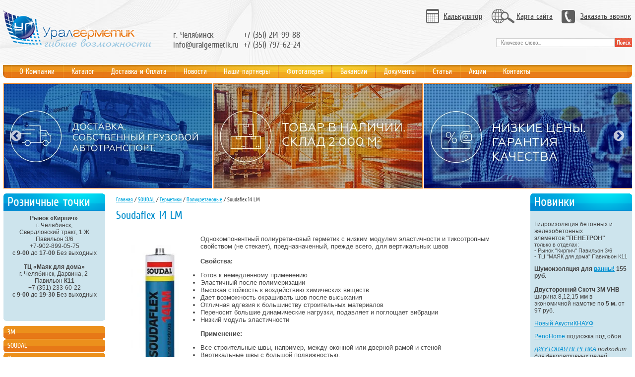

--- FILE ---
content_type: text/html; charset=utf-8
request_url: http://old.uralgermetik.ru/soudaflex-14-lm
body_size: 24873
content:
<!DOCTYPE html PUBLIC "-//W3C//DTD XHTML 1.0 Transitional//EN" "http://www.w3.org/TR/xhtml1/DTD/xhtml1-transitional.dtd">
<html xmlns="http://www.w3.org/1999/xhtml" xml:lang="en" lang="ru"><head>
<meta name="SKYPE_TOOLBAR" content="SKYPE_TOOLBAR_PARSER_COMPATIBLE" />
<meta name="robots" content="all"/>
<meta http-equiv="Content-Type" content="text/html; charset=UTF-8" />
<meta name="description" content="Soudaflex 14 LM" />
<meta name="keywords" content="Soudaflex 14 LM" />
<meta name='yandex-verification' content='72768a3b14a4838c' />
<meta name='yandex-verification' content='757d1961d1f55c77' />
<meta name="google-site-verification" content="zJx4FoH4ISaKvCdRc0NR2SITEwY9mAewdPUGGRpwGk8" />
<title>Soudaflex 14 LM</title>
<link href="/t/v69/images/styles.css" rel="stylesheet" type="text/css" />
<script src="/g/libs/jquery/1.10.2/jquery.min.js"></script>
<script type="text/javascript" src="/t/v69/images/slider.js"></script>
<script type="text/javascript" src="/g/libs/jqueryeasing/jquery.easing.min.1.3.js"></script>
<script type="text/javascript" src="/g/module/megaslider/js/megaslider.jquery.js"></script>
 
<script src="/t/v69/images/js/main.js"></script>

            <!-- 46b9544ffa2e5e73c3c971fe2ede35a5 -->
            <script src='/shared/s3/js/lang/ru.js'></script>
            <script src='/shared/s3/js/common.min.js'></script>
        <link rel='stylesheet' type='text/css' href='/shared/s3/css/calendar.css' /><link rel='stylesheet' type='text/css' href='/shared/highslide-4.1.13/highslide.min.css'/>
<script type='text/javascript' src='/shared/highslide-4.1.13/highslide.packed.js'></script>
<script type='text/javascript'>
hs.graphicsDir = '/shared/highslide-4.1.13/graphics/';
hs.outlineType = null;
hs.showCredits = false;
hs.lang={cssDirection:'ltr',loadingText:'Загрузка...',loadingTitle:'Кликните чтобы отменить',focusTitle:'Нажмите чтобы перенести вперёд',fullExpandTitle:'Увеличить',fullExpandText:'Полноэкранный',previousText:'Предыдущий',previousTitle:'Назад (стрелка влево)',nextText:'Далее',nextTitle:'Далее (стрелка вправо)',moveTitle:'Передвинуть',moveText:'Передвинуть',closeText:'Закрыть',closeTitle:'Закрыть (Esc)',resizeTitle:'Восстановить размер',playText:'Слайд-шоу',playTitle:'Слайд-шоу (пробел)',pauseText:'Пауза',pauseTitle:'Приостановить слайд-шоу (пробел)',number:'Изображение %1/%2',restoreTitle:'Нажмите чтобы посмотреть картинку, используйте мышь для перетаскивания. Используйте клавиши вперёд и назад'};</script>


</head>
<body>
	
	

<div class="site-wrap1">
    <div class="site-header">
        <div class="site-logo">
		<object id="FlashID" classid="clsid:D27CDB6E-AE6D-11cf-96B8-444553540000" width="300" height="75">
			<param name="movie" value="/t/v69/images/flash_logo.swf" />
			<param name="quality" value="high" />
			<param name="wmode" value="transparent" />
				<object type="application/x-shockwave-flash" data="/t/v69/images/flash_logo.swf" width="300" height="75">
					<param name="quality" value="high" />
					<param name="wmode" value="transparent" />
        					<a href="http://old.uralgermetik.ru"><img src="/t/v69/images/logo.png" alt="" /></a>
				</object>
		</object>
        </div>
        <div class="tel-top"><table border="0" class="table0">
	<tbody>
		<tr>
			<td>г. Челябинск<br />
			<a href="mailto:info@uralgermetik.ru">info@uralgermetik.ru</a></td>
			<td>+7 (351)&nbsp;214-99-88<br />
			+7 (351)&nbsp;797-62-24</td>
			<td>
			<p>&nbsp;</p>
			</td>
		</tr>
	</tbody>
</table></div>
        <div class="site-search-wrap">
            <form action="/search" method="get"  class="site-search" >
            <input name="search" type="text" class="site-search-text" onblur="this.value=this.value==''?'Ключевое слово...':this.value" onfocus="this.value=this.value=='Ключевое слово...'?'':this.value;" value="Ключевое слово..." />
            <input type="submit" class="site-search-button" value="" />
            <re-captcha data-captcha="recaptcha"
     data-name="captcha"
     data-sitekey="6LddAuIZAAAAAAuuCT_s37EF11beyoreUVbJlVZM"
     data-lang="ru"
     data-rsize="invisible"
     data-type="image"
     data-theme="light"></re-captcha></form>
        </div>
        <div class="top-links">
            <table class="top-tab">
              <tr>
                <td class="td1"><a href="/kalkulyator">Калькулятор</a></td>
                <td class="td2"><a href="/sitemap">Карта сайта</a></td>
                <td class="td3"><a href="/zakazat-zvonok">Заказать звонок</a></td>
              </tr>
            </table>
        </div>
        <div class="menu-top-wrap">
            <div class="menu-top-wrap2">
                <ul class="menu-top">
                                    <li><a href="/" >О Компании</a></li>
                                    <li><a href="/catalog" >Каталог</a></li>
                                    <li><a href="/sber" >Доставка и Оплата</a></li>
                                    <li><a href="/news" >Новости</a></li>
                                    <li><a href="/nashi-partnery" >Наши партнеры</a></li>
                                    <li><a href="/fotogalereya" >Фотогалерея</a></li>
                                    <li><a href="/vakayesii" >Вакансии</a></li>
                                    <li><a href="/dokumenty" >Документы</a></li>
                                    <li><a href="/stati" >Статьи</a></li>
                                    <li><a href="/akcii" >Акции</a></li>
                                    <li><a href="/kontakty" >Контакты</a></li>
                                </ul>
            </div>
        </div>
    </div>
    
    	
	
	
    <script src="/g/libs/owl-carousel/2.2.1/owl.carousel.min.js"></script>
	<link rel="stylesheet" href="/t/v69/images/carousel_styles.scss.css">
	
	<script>
	$(function(){
		$(".main-slider").owlCarousel({
			margin: 2,
			nav: true,
			autoplay: true,
			loop: true,
			responsive : {
				0 : {
					items: 1
				},
				600 : {
					items: 2
				},
				1024 : {
					items: 3
				}
			}
		});
	});
	</script>
	
		
	<div class="owl-carousel main-slider">
				<div class="slider-item">
			<a href="">
				<img src="/thumb/2/USVEhiYQt_5gTk2lmPmV_w/700r350/d/4444444.jpg" alt="" />
			</a>
		</div>
				<div class="slider-item">
			<a href="">
				<img src="/thumb/2/yGAHaWQIJeNuoRQ5gsc6AQ/700r350/d/222222.jpg" alt="" />
			</a>
		</div>
				<div class="slider-item">
			<a href="">
				<img src="/thumb/2/5liJb6MyS6hVMSz-GsTPeg/700r350/d/6666.jpg" alt="" />
			</a>
		</div>
				<div class="slider-item">
			<a href="">
				<img src="/thumb/2/sbnVHYLBgOSLicGFzZShRg/700r350/d/111111111.jpg" alt="" />
			</a>
		</div>
				<div class="slider-item">
			<a href="">
				<img src="/thumb/2/u8Xa-blzJ3VqOMpafD3BIQ/700r350/d/05.jpg" alt="" />
			</a>
		</div>
			</div>
	
    <div class="site-content-wrap">
        <table class="site-content">

            <tr>
                <td class="site-content-left">
                	

<div class="news-name">Розничные точки</div>
                    <div class="news-wrap">
                        <div class="edit-body"><div style="text-align: center;"><span style="font-weight: bold;">Рынок &laquo;Кирпич&raquo;&nbsp;</span></div>

<div style="text-align: center;">г. Челябинск,<br />
Свердловский тракт, 1 Ж<br />
Павильон 3/6</div>

<div style="text-align: center;">+7-902-899-05-75</div>

<div style="text-align: center;">с&nbsp;<strong>9-00</strong> до <strong>17-00</strong> Без выходных<br />
&nbsp;</div>

<div style="text-align: center;"><strong>ТЦ &laquo;Маяк для дома&raquo;</strong></div>

<div style="text-align: center;">г. Челябинск, Дарвина, 2&nbsp;<br />
Павильон <strong>К11</strong></div>

<div style="text-align: center;">+7 (351) 233-60-22</div>

<div style="text-align: center;">с <strong>9-00</strong> до <strong>19-30</strong> Без выходных<br />
&nbsp;</div>

<div style="text-align: center;">&nbsp;</div></div>
                    </div>

              


                                        
                    <!-- d.p.-->
<script type="text/javascript" src="/t/v69/images/left_menu.js"></script>
<ul id="lm">
            <li><a href="/3m"><span>3М</span></a>
                                <ul>
                    <li><a href="/abrazivnye-materialy">Абразивные материалы</a>
                                <ul>
                    <li><a href="/metalloobrabotka">Металлообработка</a>
                                <ul>
                    <li><a href="/gibkie-shlifovalnye-krugi-green-cor">Гибкие шлифовальные круги Green Corps</a>
                                </li>
                                <li><a href="/fibrovye-krugi">Фибровые круги</a>
                                </li>
                                <li><a href="/krugi-s-krepleniem-roloc">Круги с креплением Roloc</a>
                                </li>
                                <li><a href="/lepestkovye-krugi">Лепестковые круги</a>
                                </li>
                                <li><a href="/zachistnye-krugi-i-netkanyy-list-sc">Зачистные круги и нетканый лист Scotch Brite</a>
                                </li>
                                <li><a href="/materialy-scotch-brite-dlya-ruch">Материалы Scotch-Brite™ для ручного шлифования</a>
                                </li>
                                <li><a href="/shlifovalnye-lenty">Шлифовальные ленты</a>
                                </li>
                                <li><a href="/shlifovalnye-lenty-3m-trizact">Шлифовальные ленты 3М™ Trizact™ и 3М™ Trizact™ CF</a>
                                </li>
                            </ul></li>
                                <li><a href="/dereva">Деревообработка</a>
                                <ul>
                    <li><a href="/ispravlenie-defektov-finishnogo-slo">Исправление дефектов финишного слоя лака, полировка</a>
                                </li>
                                <li><a href="/shlifovalnye-gubki-dlya-ruchnyh-rab">Шлифовальные губки для ручных работ</a>
                                </li>
                                <li><a href="/obrabotka-massiva,-mfd,-lakirovanny">Обработка массива, МФД, лакированных и грунтованных поверхностей</a>
                                </li>
                                <li><a href="/krugi-3m-scotch-brite-dlya-ob">Круги 3M™ Scotch-Brite™ для обработки профильных деталей</a>
                                </li>
                            </ul></li>
                                <li><a href="/sistema-remonta-silikatnogo-stekla">Система ремонта силикатного стекла</a>
                                <ul>
                    <li><a href="/3m-trizact-268xa-i-568xa">3M™ Trizact™ 268XA и 568XA</a>
                                </li>
                                <li><a href="/polirovalnaya-pasta-3m-60150">Полировальная паста 3М™ 60150</a>
                                </li>
                                <li><a href="/polirovalnye-krugi-3m">Полировальные круги 3М™</a>
                                </li>
                                <li><a href="/3m-6200j">3М™ 6200J</a>
                                </li>
                            </ul></li>
                                <li><a href="/iskusstvennyy-kamen">Искусственный камень</a>
                                </li>
                            </ul></li>
                                <li><a href="/kleykie-lenty-i-klei">Клейкие ленты и клеи</a>
                                <ul>
                    <li><a href="/dvustoronnie-kleykie-lenty">Двусторонние клейкие ленты</a>
                                <ul>
                    <li><a href="/dvustoronnie-kleykie-lenty-na-vspen">Двусторонние клейкие ленты на вспененной основе</a>
                                </li>
                                <li><a href="/dvustoronnie-lenty-osobo-vysokoy-pr">Двусторонние ленты особо высокой прочности VHB</a>
                                </li>
                                <li><a href="/kleeperenosyaschie-lenty">Клеепереносящие ленты</a>
                                </li>
                                <li><a href="/tonkie-dvustoronnie-kleykie-lenty">Тонкие двусторонние клейкие ленты</a>
                                </li>
                                <li><a href="/rp45-dvustoronnyaya-vspenennaya-akr">RP45 Двусторонняя вспененная акриловая лента</a>
                                </li>
                                <li><a href="/sistemy-atg">Системы ATG</a>
                                </li>
                                <li><a href="/novye-prozrachnye-lenty-vhb">Новые прозрачные ленты VHB</a>
                                </li>
                            </ul></li>
                                <li><a href="/dvustoronnie-kleykie-lenty1">Односторонние клейкие ленты</a>
                                <ul>
                    <li><a href="/vinilovye-lenty">Виниловые ленты</a>
                                </li>
                                <li><a href="/malyarnyy-skotch">Малярный скотч</a>
                                </li>
                                <li><a href="/upakovochnye-lenty">Упаковочные ленты</a>
                                </li>
                                <li><a href="/teflonovye-lenty">Тефлоновые ленты</a>
                                </li>
                                <li><a href="/alyuminievyy-skotch1">Алюминиевый скотч</a>
                                </li>
                                <li><a href="/kleykie-lenty-dlya-vremennoy-zaschi">Клейкие ленты для временной защиты поверхностей</a>
                                </li>
                                <li><a href="/svetootrazhayuschaya-lenta-3m-sc">Светоотражающая лента 3М™ Scotchlight (Скотчлайт)</a>
                                </li>
                                <li><a href="/maskiruyuschie-promyshlennye-kleykie-lenty-dlya-remonta-i-okraski-3m">Маскирующие ленты для окраски</a>
                                </li>
                            </ul></li>
                                <li><a href="/promyshlennye-klei">Промышленные клеи</a>
                                <ul>
                    <li><a href="/termootverzhdaemyy-kley">Термоотверждаемый клей</a>
                                </li>
                                <li><a href="/kontaktnyy-kley">Контактный клей</a>
                                </li>
                                <li><a href="/aerozolnyy-kley">Аэрозольный клей</a>
                                </li>
                                <li><a href="/cianoakrilatnyy-kley">Цианоакрилатный клей</a>
                                </li>
                                <li><a href="/anaerobnyy-kley">Анаэробный клей</a>
                                </li>
                                <li><a href="/dvuhkomponentnyy-kley">Двухкомпонентный клей</a>
                                </li>
                            </ul></li>
                                <li><a href="/germetiki1">Герметики</a>
                                <ul>
                    <li><a href="/poliuretanovye-germetiki">Полиуретановые герметики</a>
                                </li>
                                <li><a href="/gibridnye-germetiki">Гибридные герметики</a>
                                </li>
                                <li><a href="/stroitelnye-germetiki">Строительные герметики</a>
                                </li>
                                <li><a href="/germetiki-dlya-stekla">Герметики для стекла</a>
                                </li>
                            </ul></li>
                                <li><a href="/praymery">Праймеры</a>
                                <ul>
                    <li><a href="/praymer-94-ef">Праймер 94 EF</a>
                                </li>
                                <li><a href="/praymer-p595">Праймер P595</a>
                                </li>
                                <li><a href="/praymer-p590">Праймер P590</a>
                                </li>
                                <li><a href="/usilitel-adgezii-111">Усилитель Адгезии 111</a>
                                </li>
                            </ul></li>
                                <li><a href="/samokleyaschiesya-zastyozhki">Самоклеящиеся застёжки</a>
                                <ul>
                    <li><a href="/standartnyy-dual-lock">Dual Lock</a>
                                </li>
                                <li><a href="/scotch-mate">Scotch-Mate</a>
                                </li>
                            </ul></li>
                                <li><a href="/samokleyuschiesya-amortizatory-bump">Самоклеющиеся амортизаторы Bumpon</a>
                                </li>
                                <li><a href="/materialy-dlya-fleksopechati">Материалы для флексопечати</a>
                                <ul>
                    <li><a href="/dempfiruyuschie-lenty">Демпфирующие ленты</a>
                                </li>
                                <li><a href="/resheniya-dlya-fleksografii">Решения для флексографии</a>
                                </li>
                            </ul></li>
                                <li><a href="/promyshlennye-etiketki">Промышленные этикетки</a>
                                <ul>
                    <li><a href="/samokleyuschayasya-bumaga-lazernaya">Самоклеющаяся бумага лазерная печать</a>
                                </li>
                                <li><a href="/termotransfernye-etiketki">Термотрансферные этикетки</a>
                                </li>
                                <li><a href="/materialy-dlya-lazernoy-gravirovki">Материалы для лазерной гравировки</a>
                                </li>
                                <li><a href="/zaschitnye,-garantiynye-nakleyki">Защитные, гарантийные наклейки</a>
                                </li>
                            </ul></li>
                                <li><a href="/protivoskolzyaschie-pokrytiya">Противоскользящие покрытия</a>
                                <ul>
                    <li><a href="/protivoskolzyaschie-lenty">Противоскользящие ленты</a>
                                </li>
                                <li><a href="/protivoskolzyaschie-pokrytiya1">Противоскользящие покрытия</a>
                                </li>
                            </ul></li>
                            </ul></li>
                                <li><a href="/shlifovalnye-mashinki">Шлифовальные машинки</a>
                                <ul>
                    <li><a href="/orbitalnye-shlifovalnye-mashinki">Орбитальные шлифовальные машинки</a>
                                <ul>
                    <li><a href="/pnevmaticheskie">Пневматические</a>
                                </li>
                                <li><a href="/s-vneshney-sistemoy-pyleotvoda">С внешней системой пылеотвода</a>
                                </li>
                                <li><a href="/so-vstroennoy-sistemoy-pyleotvoda">Со встроенной системой пылеотвода</a>
                                </li>
                                <li><a href="/krugi-s-krepleniem-3m-hookit">Круги с креплением 3М™ Hookit™</a>
                                </li>
                            </ul></li>
                                <li><a href="/elektricheskaya-polirovalnaya-mashi">Электрическая полировальная машинка</a>
                                </li>
                                <li><a href="/uglovaya-shlifovalnaya-mashinka">Угловая шлифовальная машинка</a>
                                </li>
                            </ul></li>
                                <li><a href="/elektricheskiy-instrument">Электрический инструмент</a>
                                <ul>
                    <li><a href="/elektricheskaya-bolgarka-3m">Электрическая болгарка 3М</a>
                                </li>
                                <li><a href="/promyshlennyy-pylesos">Промышленный пылесос</a>
                                </li>
                            </ul></li>
                            </ul></li>
                                <li><a href="/soudal1"><span>SOUDAL</span></a>
                                <ul>
                    <li><a href="/pena-montazhnaya">Пена монтажная</a>
                                <ul>
                    <li><a href="/bytovaya-1">Бытовая</a>
                                <ul>
                    <li><a href="/montazhnaya-pena-komfort-s-applikatorom-genius-gun">Монтажная пена Комфорт с аппликатором Genius Gun</a>
                                </li>
                                <li><a href="/montazhnaya-pena-1">Монтажная пена</a>
                                </li>
                                <li><a href="/zimnyaya-montazhnaya-pena">Зимняя монтажная пена</a>
                                </li>
                                <li><a href="/pistoletnaya-montazhnaya-pena">Пистолетная монтажная пена</a>
                                </li>
                                <li><a href="/zimnyaya-pistoletnaya-montazhnaya-pena">Зимняя пистолетная монтажная пена</a>
                                </li>
                                <li><a href="/dvuhkomponentnaya-montazhnaya-pena">Двухкомпонентная монтажная пена</a>
                                </li>
                                <li><a href="/ochistitel-poliuretanovoy-montazhnoy-peny">Очиститель полиуретановой монтажной пены</a>
                                </li>
                                <li><a href="/preparat-dlya-udaleniya-zatverdevshey-montazhnoy-peny">Препарат для удаления затвердевшей монтажной пены</a>
                                </li>
                            </ul></li>
                                <li><a href="/professionalnaya-1">Профессиональная</a>
                                <ul>
                    <li><a href="/soudafoam-maxi-sahara">Soudafoam Maxi Sahara</a>
                                </li>
                                <li><a href="/soudafoam-maxi-arktika">Soudafoam Maxi Арктика</a>
                                </li>
                                <li><a href="/flexifoam">Flexifoam</a>
                                </li>
                                <li><a href="/soudafoam-professional-60">Soudafoam Professional 60</a>
                                </li>
                                <li><a href="/soudafoam-professional-60-zimnyaya">Soudafoam Professional 60 зимняя</a>
                                </li>
                                <li><a href="/soudafoam-professional-60-click-fix">Soudafoam Professional 60 Click & Fix</a>
                                </li>
                                <li><a href="/soudafoam-professional-60-click-fix-zimnyaya">Soudafoam Professional 60 Click & Fix зимняя</a>
                                </li>
                                <li><a href="/soudafoam-maxi-70">Soudafoam Maxi 70</a>
                                </li>
                                <li><a href="/soudafoam-maxi-70-zimnyaya">Soudafoam Maxi 70 зимняя</a>
                                </li>
                                <li><a href="/soudafoam-maxi-70-click-fix">Soudafoam Maxi 70 Click & Fix</a>
                                </li>
                                <li><a href="/soudafoam-maxi-70-click-fix-zimnyaya">Soudafoam Maxi 70 Click & Fix зимняя</a>
                                </li>
                                <li><a href="/soudafoam-low-expansion-gun">Soudafoam Low Expansion Gun</a>
                                </li>
                                <li><a href="/dvuhkomponentnaya-montazhnaya-pena-1">Двухкомпонентная монтажная пена</a>
                                </li>
                                <li><a href="/soudafoam-smx">Soudafoam SMX</a>
                                </li>
                                <li><a href="/foam-cleaner">Foam Cleaner</a>
                                </li>
                                <li><a href="/foam-cleaner-click-clean">Foam Cleaner Click & Clean</a>
                                </li>
                                <li><a href="/vaseline-spray">Vaseline Spray</a>
                                </li>
                            </ul></li>
                            </ul></li>
                                <li><a href="/germetiki2">Герметики</a>
                                <ul>
                    <li><a href="/silikonovye1">Силиконовые</a>
                                <ul>
                    <li><a href="/silirub-ma-silikon-dlya-mramora">Silirub MA Силикон для мрамора</a>
                                </li>
                                <li><a href="/silirub-aq-silikon-dlya-akvariumov">Silirub AQ Силикон для аквариумов</a>
                                </li>
                                <li><a href="/gasket-seal-vysokotemperaturnyy-sil">Gasket Seal Высокотемпературный силикон</a>
                                </li>
                                <li><a href="/mir-o-bond-silikon-dlya-zerkal">MIR-O-BOND Силикон для зеркал</a>
                                </li>
                                <li><a href="/silirub-2-neytralnyy-silikon">Silirub 2 Нейтральный силикон</a>
                                </li>
                                <li><a href="/silirub-ac-silikon-dlya-ostekleniya">Silirub AC Силикон для остекления</a>
                                </li>
                                <li><a href="/silirub-cleanroom">Silirub Cleanroom</a>
                                </li>
                                <li><a href="/silirub-color">Silirub COLOR</a>
                                </li>
                            </ul></li>
                                <li><a href="/akrilovye1">Акриловые</a>
                                <ul>
                    <li><a href="/momentalnyy-akril">Моментальный Акрил</a>
                                </li>
                                <li><a href="/akril">Акрил</a>
                                </li>
                                <li><a href="/parketnyy-germetik">Паркетный герметик</a>
                                </li>
                            </ul></li>
                                <li><a href="/poliuretanovye1">Полиуретановые</a>
                                <ul>
                    <li><a href="/soudaflex-14-lm">Soudaflex 14 LM</a>
                                </li>
                                <li><a href="/soudaflex-40-fc">Soudaflex 40 FC</a>
                                </li>
                                <li><a href="/carbond-940-fc">Carbond 940 FC</a>
                                </li>
                                <li><a href="/carbond-955-dg">Carbond 955 DG</a>
                                </li>
                            </ul></li>
                                <li><a href="/specialnye">Специальные</a>
                                <ul>
                    <li><a href="/germetik-dlya-pechey">Герметик для печей</a>
                                </li>
                                <li><a href="/stroitelnyy-butelenovyy-germetik">Строительный бутеленовый герметик</a>
                                </li>
                                <li><a href="/krovelnye">Кровельные</a>
                                <ul>
                    <li><a href="/professionalnyy-krovelnyy-germetik">Профессиональный кровельный герметик</a>
                                </li>
                                <li><a href="/bitumnyy-krovelnyy-germetik">Битумный кровельный герметик</a>
                                </li>
                                <li><a href="/kley-germetik-dlya-metallocherepicy">Клей-герметик для металлочерепицы Colozinc</a>
                                </li>
                                <li><a href="/kley-dlya-cherepicy-colotuile">Клей для черепицы Colotuile</a>
                                </li>
                                <li><a href="/wasser-stopp">Wasser Stopp</a>
                                </li>
                                <li><a href="/soudaband">Soudaband</a>
                                </li>
                            </ul></li>
                            </ul></li>
                                <li><a href="/na-osnove-ms-polimer">на основе MS POLIMER</a>
                                <ul>
                    <li><a href="/fix-all-hight-tack-gibridnyy-kley-g">Fix All Hight Tack Гибридный клей-герметик</a>
                                </li>
                                <li><a href="/fix-all-crystal-prozrachnyy-kley-ge">Fix All Crystal Прозрачный клей-герметик</a>
                                </li>
                                <li><a href="/fix-all-classic-gibridnyy-kley-germ">Fix All Classic Гибридный клей-герметик</a>
                                </li>
                                <li><a href="/fix-all-ultra-power-gibridnyy-kley">Fix ALL Ultra Power Гибридный клей</a>
                                </li>
                                <li><a href="/soudaseal-215-lm">Soudaseal 215 LM</a>
                                </li>
                                <li><a href="/soudaseal-2k">Soudaseal 2K</a>
                                </li>
                                <li><a href="/soudaseal-235-sf">Soudaseal 235 SF</a>
                                </li>
                                <li><a href="/soudaseal-240-fc">Soudaseal 240 FC</a>
                                </li>
                                <li><a href="/soudaseal-270-hs">Soudaseal 270 HS</a>
                                </li>
                                <li><a href="/soudaseal-ht">Soudaseal HT</a>
                                </li>
                                <li><a href="/soudaseal-cleanroom">Soudaseal Cleanroom</a>
                                </li>
                            </ul></li>
                            </ul></li>
                                <li><a href="/kley1">Клей</a>
                                <ul>
                    <li><a href="/dlya-teploizolyacii">Для теплоизоляции</a>
                                <ul>
                    <li><a href="/soudatherm-kley-dlya-penoplasta">Soudatherm клей для пенопласта</a>
                                </li>
                                <li><a href="/soudabond-easy">Soudabond easy</a>
                                </li>
                                <li><a href="/soudabond-easy-winter-samorasshiryayuschiysya-odnokomponentnyy-poliuretanovyy-kley">SOUDABOND EASY WINTER</a>
                                </li>
                            </ul></li>
                                <li><a href="/montazhnyy">Монтажный</a>
                                <ul>
                    <li><a href="/montazhnyy-kley-48-a">Монтажный клей 48 А</a>
                                </li>
                                <li><a href="/universalnyy-montazhnyy-kley-49-a">Универсальный монтажный клей 49 А</a>
                                </li>
                                <li><a href="/montazhnyy-kley-bez-rastvoriteley-m">Монтажный клей без растворителей Montage fix</a>
                                </li>
                                <li><a href="/t-rex-kley-usilennyy-voloknom">T-REX клей усиленный волокном</a>
                                </li>
                            </ul></li>
                                <li><a href="/konstrukcionnyy">Конструкционный</a>
                                <ul>
                    <li><a href="/purocol">PUROCOL</a>
                                </li>
                                <li><a href="/pu-bond-2k">PU-BOND 2K</a>
                                </li>
                                <li><a href="/soudafix-ve-sf">Soudafix ve-sf (химический анкер)</a>
                                </li>
                            </ul></li>
                                <li><a href="/stroitelnyy">Строительный</a>
                                <ul>
                    <li><a href="/superkley-dlya-plitki-24-a">Суперклей для плитки 24 А</a>
                                </li>
                                <li><a href="/kley-dlya-napolnyh-pokrytiy-26-a">Клей для напольных покрытий 26 А</a>
                                </li>
                                <li><a href="/kley-dlya-zerkal">Клей для зеркал</a>
                                </li>
                                <li><a href="/parketnyy-kley-na-osnove-pva-68a">Паркетный клей на основе ПВА 68А</a>
                                </li>
                                <li><a href="/sekundnyy-kley-cyanofix-84a">Секундный клей Cyanofix 84A</a>
                                </li>
                            </ul></li>
                            </ul></li>
                                <li><a href="/ognestoykaya-lineyka">Огнестойкая линейка</a>
                                <ul>
                    <li><a href="/ognestoykaya-montazhnaya-pena">Огнестойкая монтажная пена</a>
                                </li>
                                <li><a href="/pistoletnaya-ognestoykaya-pena">Пистолетная Огнестойкая пена</a>
                                </li>
                                <li><a href="/ognestoykaya-pena-click-fix">Огнестойкая пена Click & Fix</a>
                                </li>
                                <li><a href="/ognestoykiy-akrilovyy-germetik">Огнестойкий акриловый герметик</a>
                                </li>
                                <li><a href="/ognestoykiy-silikonovyy-germetik">Огнестойкий силиконовый герметик</a>
                                </li>
                            </ul></li>
                                <li><a href="/dopolnitelnye-materialy">Дополнительные материалы</a>
                                <ul>
                    <li><a href="/silicone-remover">Silicone Remover</a>
                                </li>
                                <li><a href="/sredstvo-dlya-obnovleniya-silikonov">Средство для обновления силиконовых швов</a>
                                </li>
                                <li><a href="/ochischayuschie-salfetki-swipex">Очищающие салфетки Swipex</a>
                                </li>
                                <li><a href="/shpatel">Шпатель</a>
                                </li>
                            </ul></li>
                                <li><a href="/praymery-i-aktivizatory">Праймеры и активизаторы</a>
                                <ul>
                    <li><a href="/primer-100">Primer 100</a>
                                </li>
                                <li><a href="/primer-150">Primer 150</a>
                                </li>
                                <li><a href="/surface-activator">Surface Activator</a>
                                </li>
                            </ul></li>
                                <li><a href="/instrumenty">Инструменты</a>
                                <ul>
                    <li><a href="/pistolet-pod-penu-profi-gun">Пистолет под пену Profi Gun</a>
                                </li>
                                <li><a href="/pistolet-pod-penu-profi-click">Пистолет под пену Profi Click</a>
                                </li>
                                <li><a href="/pistolet-pod-penu-compact-gun">Пистолет под пену Compact Gun</a>
                                </li>
                                <li><a href="/pistolet-pod-penu-compact-click">Пистолет под пену Compact Click</a>
                                </li>
                                <li><a href="/pistolet-pod-germetiki-diy-zheltyy">Пистолет под герметики DIY желтый</a>
                                </li>
                                <li><a href="/pistolet-pod-germetiki-pro-chernyy">Пистолет под герметики PRO черный</a>
                                </li>
                                <li><a href="/applikator-pod-kartridzhi-hk-14">Аппликатор под картриджи HK 14</a>
                                </li>
                                <li><a href="/pistolet-pod-germetiki-hk-40">Пистолет под герметики HK 40</a>
                                </li>
                                <li><a href="/pistolet-ruchnoy-pod-kolbasy">Пистолет ручной под «колбасы»</a>
                                </li>
                                <li><a href="/pnevmaticheskiy-pistolet-pod-kolb">Пневматический пистолет под «колбасы»</a>
                                </li>
                                <li><a href="/pistolet-pod-himicheskiy-anker-380">Пистолет под химический анкер 380</a>
                                </li>
                                <li><a href="/shpatel-diy">Шпатель DIY</a>
                                </li>
                                <li><a href="/chistyaschie-salfetki-swipex-xxl">Чистящие салфетки SWIPEX XXL</a>
                                </li>
                                <li><a href="/shpatel-professionalnyy">Шпатель профессиональный</a>
                                </li>
                                <li><a href="/applikator-pod-kartridzhi">Аппликатор под картриджи</a>
                                </li>
                                <li><a href="/applikator-pod-kolbasy">Аппликатор под «колбасы»</a>
                                </li>
                            </ul></li>
                            </ul></li>
                                <li><a href="/komplektuyuschie-dlya-steklopaketov"><span>Комплектующие для стеклопакетов</span></a>
                                <ul>
                    <li><a href="/pervichnaya-germetizaciya">Первичная герметизация</a>
                                <ul>
                    <li><a href="/stiz-10">Стиз 10</a>
                                </li>
                                <li><a href="/dvuhstoronniy-skotch">Двусторонний скотч</a>
                                </li>
                            </ul></li>
                                <li><a href="/distancionnye-ramki">Дистанционная рамка</a>
                                </li>
                                <li><a href="/molekulyarnoe-sito1">Молекулярное сито</a>
                                </li>
                                <li><a href="/podkladki-pod-steklopaket">Подкладки под стеклопакет</a>
                                </li>
                                <li><a href="/falcevyy-vkladysh">Фальцевый вкладыш</a>
                                </li>
                                <li><a href="/korkovaya-probkovaya-prokladka">Корковая (пробковая) прокладка</a>
                                </li>
                            </ul></li>
                                <li><a href="/materialy-dlya-montazha-okon"><span>Материалы для монтажа окон</span></a>
                                <ul>
                    <li><a href="/gidrovozduhoizolyacionnye-lenty">Ленты герметизирующие</a>
                                </li>
                                <li><a href="/psul">ПСУЛ</a>
                                </li>
                                <li><a href="/vilaterm2">Вилатерм</a>
                                </li>
                                <li><a href="/okonnye-germetiki-dlya-montazha">Герметики</a>
                                <ul>
                    <li><a href="/akrilovye">Акриловые</a>
                                <ul>
                    <li><a href="/stiz-a">Стиз А</a>
                                </li>
                                <li><a href="/stiz-b-sazilast-11">Стиз Б</a>
                                </li>
                            </ul></li>
                                <li><a href="/silikonovye">Силиконовые</a>
                                <ul>
                    <li><a href="/penosil-premium-neutral-silicone">PENOSIL Premium Neutral Silicone</a>
                                </li>
                                <li><a href="/penosil-neutral-silicone">PENOSIL Neutral Silicone</a>
                                </li>
                                <li><a href="/penosil-premium-universal-silicone">PENOSIL Premium Universal Silicone</a>
                                </li>
                                <li><a href="/penosil-premium-sanitary-silicone">PENOSIL Premium Sanitary Silicone</a>
                                </li>
                                <li><a href="/penosil-premium-aquarium-silicone">PENOSIL Premium Aquarium Silicone</a>
                                </li>
                                <li><a href="/penosil-premium-high-temp-sealant">PENOSIL Premium High Temp Sealant</a>
                                </li>
                                <li><a href="/ultima-universalnyy-silikonovyy-kis">ULTIMA Универсальный силиконовый кислотный герметик</a>
                                </li>
                                <li><a href="/ultima-sanitarnyy-silikonovyy-kislo">ULTIMA Санитарный силиконовый кислотный герметик</a>
                                </li>
                                <li><a href="/penosil-premium-1500c-sealant">PENOSIL Premium +1500°C Sealant</a>
                                </li>
                                <li><a href="/penosil-waterstop-sealant">PENOSIL WaterStop Sealant</a>
                                </li>
                                <li><a href="/penosil-premium-bitum-sealant">PENOSIL Premium Bitum Sealant</a>
                                </li>
                                <li><a href="/penosil-premium-mirrorfix">PENOSIL Premium MirrorFix</a>
                                </li>
                                <li><a href="/penosil-premium-all-weather-sealant">PENOSIL Premium All Weather Sealant</a>
                                </li>
                                <li><a href="/penosil-pu-sealant-high-modulus">PENOSIL PU-Sealant High Modulus</a>
                                </li>
                            </ul></li>
                                <li><a href="/poliuretanovye">Полиуретановые</a>
                                <ul>
                    <li><a href="/sazilast-14">сазиласт 13</a>
                                </li>
                                <li><a href="/kley-germetik-550fs">Клей герметик 550FS</a>
                                </li>
                                <li><a href="/kley-germetik-540fs">Клей герметик 540FS</a>
                                </li>
                                <li><a href="/kley-germetik-560">Клей герметик 560</a>
                                </li>
                                <li><a href="/kley-germetik-525">Клей герметик 525</a>
                                </li>
                            </ul></li>
                            </ul></li>
                                <li><a href="/montazhnaya-pena">Монтажная пена</a>
                                <ul>
                    <li><a href="/professionalnaya">Профессиональная</a>
                                <ul>
                    <li><a href="/penosil-premium-gunfoam-65">PENOSIL Premium Gunfoam 65</a>
                                </li>
                                <li><a href="/penosil-premium-gunfoam-65-winter">PENOSIL Premium Gunfoam 65 Winter</a>
                                </li>
                                <li><a href="/penosil-goldgun-65">PENOSIL GoldGun 65</a>
                                </li>
                                <li><a href="/penosil-goldgun-65-winter">PENOSIL GoldGun 65 Winter</a>
                                </li>
                                <li><a href="/den-braven-66l">Den Braven 66L</a>
                                </li>
                            </ul></li>
                                <li><a href="/bytovaya">Бытовая</a>
                                <ul>
                    <li><a href="/ultima-montazhnaya-pena">ULTIMA Монтажная пена</a>
                                </li>
                                <li><a href="/remontix-montazhnaya-pena">REMONTIX Монтажная пена</a>
                                </li>
                                <li><a href="/boxer-bytovaya-vsesezonnaya-montazh">BOXER Бытовая всесезонная монтажная пена</a>
                                </li>
                                <li><a href="/penosil-premium-foam">PENOSIL Premium Foam</a>
                                </li>
                            </ul></li>
                                <li><a href="/ogneupornaya">Огнеупорная</a>
                                <ul>
                    <li><a href="/penosil-premium-fire-rated-gunfoam-">PENOSIL Premium Fire Rated Gunfoam B1</a>
                                </li>
                                <li><a href="/penosil-premium-fire-rated-foam-b1">PENOSIL Premium Fire Rated Foam B1</a>
                                </li>
                            </ul></li>
                            </ul></li>
                                <li><a href="/ochistiteli-dlya-peny">Очистители</a>
                                <ul>
                    <li><a href="/ultima-ochistitel-svezhey-montazhno">ULTIMA Очиститель свежей монтажной пены</a>
                                </li>
                                <li><a href="/penosil-premium-cured-pu-foam-remov">PENOSIL Premium Cured PU-Foam Remover</a>
                                </li>
                                <li><a href="/penosil-foam-cleaner">PENOSIL Foam Cleaner</a>
                                </li>
                            </ul></li>
                                <li><a href="/pistolety-dlya-peny-i-germetikov">Пистолеты</a>
                                <ul>
                    <li><a href="/ws-4057/l">WS 4057/L</a>
                                </li>
                                <li><a href="/ultima-f191">ULTIMA F191</a>
                                </li>
                                <li><a href="/skeletnyy">Скелетный</a>
                                </li>
                                <li><a href="/polukorpusnoy">Полукорпусной</a>
                                </li>
                                <li><a href="/poluotkrytyy-dlya-germetikov">Полуоткрытый для герметиков</a>
                                </li>
                                <li><a href="/universalnyy">Универсальный</a>
                                </li>
                            </ul></li>
                                <li><a href="/kley">Клеи</a>
                                <ul>
                    <li><a href="/zhidkie-gvozdi">Жидкие гвозди</a>
                                <ul>
                    <li><a href="/penosil-premium-fixgo-montage">PENOSIL Premium Fix&Go Montage</a>
                                </li>
                                <li><a href="/ultima-300-prozrachnyy-kley-tuba">ULTIMA 300 Прозрачный клей (туба)</a>
                                </li>
                                <li><a href="/ultima-300-prozrachnyy-kley">ULTIMA 300 Прозрачный клей</a>
                                </li>
                                <li><a href="/ultima-301-dlya-vspenennogo-polisti">ULTIMA 301 Для вспененного полистирола</a>
                                </li>
                                <li><a href="/ultima-302-dlya-paneley-i-moldingov">ULTIMA 302 Для панелей и молдингов</a>
                                </li>
                                <li><a href="/ultima-305-zhidkie-gvozdi-universal">ULTIMA 305 Жидкие гвозди универсальные</a>
                                </li>
                                <li><a href="/ultima-306-dlya-stroitelnyh-rabot">ULTIMA 306 Для строительных работ</a>
                                </li>
                                <li><a href="/ultima-307-dlya-vannyh-komnat">ULTIMA 307 Для ванных комнат</a>
                                </li>
                                <li><a href="/ultima-309-dlya-tyazhelyh-konstrukc">ULTIMA 309 Для тяжелых конструкций</a>
                                </li>
                            </ul></li>
                                <li><a href="/universalnye-sekundnye-klei">Универсальные секундные клеи</a>
                                <ul>
                    <li><a href="/ultima-universalnyy-sekundnyy-kley">ULTIMA Универсальный секундный клей</a>
                                </li>
                                <li><a href="/ultima-universalnyy-sekundnyy-kley-">ULTIMA Универсальный секундный клей-гель</a>
                                </li>
                                <li><a href="/moment-super-moment-gel">Момент Супер Момент Гель</a>
                                </li>
                                <li><a href="/moment-super-moment">Момент Супер Момент</a>
                                </li>
                            </ul></li>
                                <li><a href="/klei-stroitelnye">Клеи строительные</a>
                                <ul>
                    <li><a href="/titebond-solvent-free-cove-base-sin">Titebond Solvent Free Cove Base синяя туба (без растворителей) (3401)</a>
                                </li>
                                <li><a href="/titebond-multi-purpose-kley-mnogoce">Titebond Multi-Purpose клей многоцелевой (красная туба) (3451)</a>
                                </li>
                                <li><a href="/titebond-tub-surround-kley-dlya-van">Titebond Tub Surround клей для ванных комнат (белая туба) (5221)</a>
                                </li>
                                <li><a href="/titebond-heavy-duty-sverhsilnyy-kle">Titebond Heavy Duty сверхсильный клей (желтая туба) (5261)</a>
                                </li>
                                <li><a href="/titebond-invisible-bond-goluboy-ka">Titebond Invisible Bond (голубой картридж) (57451)</a>
                                </li>
                                <li><a href="/titebond-solvent-free-7471">Titebond Solvent Free (7471)</a>
                                </li>
                            </ul></li>
                            </ul></li>
                                <li><a href="/kosmofen">Химия для окон</a>
                                <ul>
                    <li><a href="/sosmofen-10-ochistitel-slaborastvor">COSMOFEN 10</a>
                                </li>
                                <li><a href="/sosmofen-20-ochistitel-nerastvoryay">COSMOFEN 20</a>
                                </li>
                                <li><a href="/cosmofen-345-kley-germetik">COSMOFEN 345</a>
                                </li>
                                <li><a href="/sosmofen-5-ochistitel-silnorastvory">COSMOFEN 5</a>
                                </li>
                                <li><a href="/cosmofen-60">COSMOFEN 60</a>
                                </li>
                                <li><a href="/cosmofen-ca-12-cianoakrilatnyy-kley">COSMOFEN CA 12</a>
                                </li>
                                <li><a href="/cosmofen-plus-weib">COSMOFEN PLUS WEIB</a>
                                </li>
                                <li><a href="/cosmofen-rm">COSMOFEN RM</a>
                                </li>
                                <li><a href="/cosmofen-duo">COSMOFEN DUO</a>
                                </li>
                                <li><a href="/cosmofen-service-set">COSMOFEN SERVICE SET</a>
                                </li>
                                <li><a href="/cosmofen-cosmoplast-555">COSMOFEN COSMOPLAST 555</a>
                                </li>
                                <li><a href="/mini-nabor-sredstv-po-uhodu-za-pvh-">Мини-набор средств по уходу за ПВХ PROK</a>
                                </li>
                                <li><a href="/maksi-nabor-sredstv-po-uhodu-za-pvh">Макси-набор средств по уходу за ПВХ PROK</a>
                                </li>
                                <li><a href="/prok-5">Очиститель для ПВХ PROK 5</a>
                                </li>
                                <li><a href="/prok-10">Очиститель для ПВХ PROK 10</a>
                                </li>
                                <li><a href="/prok-20">Очиститель для ПВХ PROK 20</a>
                                </li>
                                <li><a href="/kley-dlya-pvh-prok">Клей для ПВХ PROK</a>
                                </li>
                            </ul></li>
                                <li><a href="/paneli-dlya-otkosov,-naschelniki,-u">Сэндвич-панели, панели ПВХ, нащельники, уголки</a>
                                <ul>
                    <li><a href="/sendvich-paneli1">Сэндвич панели</a>
                                </li>
                                <li><a href="/naschelniki-pvh">Нащельники ПВХ</a>
                                </li>
                                <li><a href="/otkosy-plastikovye">Откосы пластиковые</a>
                                </li>
                                <li><a href="/paneli-pvh">Панели ПВХ</a>
                                </li>
                            </ul></li>
                                <li><a href="/krepezhi">Метизы</a>
                                <ul>
                    <li><a href="/ankernye-plastiny">Анкерные пластины</a>
                                </li>
                                <li><a href="/dyubel-ramnyy">Дюбель рамный</a>
                                </li>
                                <li><a href="/samorez-okonnyy">Саморез оконный</a>
                                </li>
                                <li><a href="/samorez-s-press-shayboy">Саморез с пресс-шайбой</a>
                                </li>
                                <li><a href="/dyubel-gvozd">Дюбель-гвоздь</a>
                                </li>
                            </ul></li>
                                <li><a href="/furnitura-dlya-okon">Фурнитура для окон</a>
                                <ul>
                    <li><a href="/okonnaya-ruchka-hermo">оконная ручка Hermo</a>
                                </li>
                            </ul></li>
                                <li><a href="/komplektuyuschie">Комплектующие</a>
                                <ul>
                    <li><a href="/klin-montazhnyy">Клин монтажный</a>
                                </li>
                                <li><a href="/ogranichitel-otkryvaniya">Ограничитель открывания</a>
                                </li>
                            </ul></li>
                            </ul></li>
                                <li><a href="/uplotniteli-samokleyaschiesya"><span>Уплотнители самоклеящиеся</span></a>
                                <ul>
                    <li><a href="/remontix-uplotnitel-samokleyaschiysya-fasovannyy">REMONTIX Уплотнитель самоклеящийся (фасованный)</a>
                                </li>
                                <li><a href="/remontix-uplotnitel-samokleyaschiysya-bobina">REMONTIX Уплотнитель самоклеящийся (бобина)</a>
                                </li>
                            </ul></li>
                                <li><a href="/mastiki-i-germetiki"><span>Мастики и герметики</span></a>
                                <ul>
                    <li><a href="/wepost-wood">Wepost Wood</a>
                                </li>
                                <li><a href="/germetiki-dlya-osobyh-usloviy">Герметики для особых условий</a>
                                <ul>
                    <li><a href="/cyclone-kamin-1200o-c">CYCLONE KAMIN 1200o C</a>
                                </li>
                                <li><a href="/maxsil-sn-4011-v-kartushah">MAXSIL SN 4011 (в картушах)</a>
                                </li>
                                <li><a href="/gns-b-vikar-s-b-v-kartushah">ГНС-Б (Викар С-Б) в картушах</a>
                                </li>
                                <li><a href="/sazilast-13">Сазиласт 13</a>
                                </li>
                                <li><a href="/sazilast-21">сазиласт 21</a>
                                </li>
                                <li><a href="/sazilast-22">сазиласт 22</a>
                                </li>
                                <li><a href="/sazilast-26">сазиласт 24</a>
                                </li>
                                <li><a href="/sazilast-27">сазиласт 25</a>
                                </li>
                                <li><a href="/sazilast-51">Сазиласт 51</a>
                                </li>
                                <li><a href="/sazilast-52">Сазиласт 52</a>
                                </li>
                                <li><a href="/sazilast-53">Сазиласт 53</a>
                                </li>
                            </ul></li>
                                <li><a href="/krovelnye-germetiki">Кровельные герметики</a>
                                <ul>
                    <li><a href="/cyclone-bitumen">CYCLONE BITUMEN</a>
                                </li>
                                <li><a href="/zhidkiy-ruberoid">Жидкий рубероид</a>
                                </li>
                                <li><a href="/mastika-vikar-s-marki-v-krovelnaya">Мастика Викар С марки Б (кровельная)</a>
                                </li>
                            </ul></li>
                                <li><a href="/fasadnye-germetiki">Фасадные герметики</a>
                                <ul>
                    <li><a href="/mastika-vikar-s-b">Мастика Викар С-Б</a>
                                </li>
                                <li><a href="/sazilast-11-aksa">Сазиласт 11 (АКСА)</a>
                                </li>
                                <li><a href="/sazilast-21-am-05">Сазиласт 21 (АМ-05)</a>
                                </li>
                                <li><a href="/sazilast-22-lt-1">Сазиласт 22 (ЛТ-1)</a>
                                </li>
                                <li><a href="/sazilast-24">Сазиласт 24</a>
                                </li>
                                <li><a href="/sazilast-25">Сазиласт 25</a>
                                </li>
                            </ul></li>
                                <li><a href="/praymery-1">Праймеры</a>
                                <ul>
                    <li><a href="/praymer-bitumnyy">Праймер битумный</a>
                                </li>
                                <li><a href="/vikar-s-marki-b-praymer">Викар С марки Б праймер</a>
                                </li>
                            </ul></li>
                            </ul></li>
                                <li><a href="/materialy-dlya-stykov"><span>Материалы для стыков</span></a>
                                <ul>
                    <li><a href="/vilaterm">Вилатерм</a>
                                </li>
                                <li><a href="/germit">Гермит</a>
                                </li>
                                <li><a href="/paroizolyacionnaya-lenta-psul">Пароизоляционная лента ПСУЛ</a>
                                </li>
                            </ul></li>
                                <li><a href="/teploizolyaciya-i-shumoizolyaciya"><span>Теплоизоляция и шумоизоляция</span></a>
                                <ul>
                    <li><a href="/alyuminievyy_skotch">Алюминиевый скотч</a>
                                <ul>
                    <li><a href="/alyuminievy-armirov-scotch">Алюминиевый армированный скотч</a>
                                </li>
                                <li><a href="/alimin-scotch">Алюминиевый скотч</a>
                                </li>
                            </ul></li>
                                <li><a href="/teploknauf">ТеплоКНАУФ</a>
                                </li>
                                <li><a href="/vata-iz-shtapelnogo-steklovolokna">Вата из штапельного стекловолокна ПОД ЗАКАЗ</a>
                                <ul>
                    <li><a href="/ursa-m-11">URSA М-11 под заказ</a>
                                </li>
                                <li><a href="/ursa-m-15">URSA М-15 под заказ</a>
                                </li>
                                <li><a href="/ursa-m-25">URSA М-25 под заказ</a>
                                </li>
                                <li><a href="/ursa-p-15">URSA П-15 под заказ</a>
                                </li>
                                <li><a href="/ursa-p-20">URSA П-20 под заказ</a>
                                </li>
                                <li><a href="/ursa-p-30">URSA П-30 под заказ</a>
                                </li>
                            </ul></li>
                                <li><a href="/vspenennyy-polietilen">Вспененный полиэтилен</a>
                                <ul>
                    <li><a href="/izolon">Изолон</a>
                                </li>
                            </ul></li>
                                <li><a href="/krepezh">Крепеж</a>
                                <ul>
                    <li><a href="/krepezh-dlya-ploskih-krovel">Крепеж для плоских кровель</a>
                                <ul>
                    <li><a href="/teleskopicheskiy-krepezh">Телескопический крепеж</a>
                                </li>
                                <li><a href="/krovelnyy-tarelchatyy-dyubel-roks">Кровельный тарельчатый дюбель "РОКС" (кровельный крепеж)</a>
                                </li>
                                <li><a href="/krovelnyy-tarelchatyy-dyubel-roks1">Кровельный тарельчатый дюбель "РОКС" с шипами</a>
                                </li>
                                <li><a href="/krovelnyy-vintovoy-dyubel-roks">Кровельный винтовой дюбель "РОКС"</a>
                                </li>
                            </ul></li>
                                <li><a href="/krepezh-dlya-fasadnoy-teploizolyaci">Крепеж для фасадной теплоизоляции</a>
                                <ul>
                    <li><a href="/dyubel-s-plastmassovym-sterzhnem">Дюбель с пластмассовым стержнем</a>
                                </li>
                                <li><a href="/dyubel-so-stalnym-ocinkovannym-ster">Дюбель со стальным оцинкованным стержнем</a>
                                </li>
                                <li><a href="/dyubel-dlya-krepleniya-teploizolyac">Дюбель для крепления теплоизоляции с пластиковым гвоздем</a>
                                </li>
                                <li><a href="/dyubel-dlya-krepleniya-teploizolyac1">Дюбель для крепления теплоизоляции с металлическим гвоздем</a>
                                </li>
                            </ul></li>
                                <li><a href="/raspredeliteli-nagruzok">Распределители нагрузок</a>
                                <ul>
                    <li><a href="/krovelnaya-stalnaya-shayba-80h40mm-">Кровельная стальная шайба 80х40мм (КСШ-3)</a>
                                </li>
                                <li><a href="/planka-kraevaya-alyuminievaya-pka">Планка краевая алюминиевая (ПКА)</a>
                                </li>
                                <li><a href="/planka-prizhimnaya-alyuminievaya-p">Планка прижимная алюминиевая (ППА)</a>
                                </li>
                                <li><a href="/krovelnaya-stalnaya-shayba-d50mm-k">Кровельная стальная шайба D50мм (КСШ-1)</a>
                                </li>
                                <li><a href="/krovelnaya-stalnaya-shayba-80h40mm-1">Кровельная стальная шайба 80х40мм (КСШ-2)</a>
                                </li>
                                <li><a href="/planka-stalnaya-ps">Планка стальная (ПС)</a>
                                </li>
                            </ul></li>
                                <li><a href="/voronki,-deflektory">Воронки, Дефлекторы</a>
                                <ul>
                    <li><a href="/sita-trendy">Кровельные воронки Sita</a>
                                </li>
                                <li><a href="/voronki-hl-vodostochnye-sistemy-kr">Воронки HL (водосточные системы кровли)</a>
                                </li>
                                <li><a href="/voronka-sk-tuote-oy-am-teho">Воронка SK TUOTE OY AM-TEHO</a>
                                </li>
                                <li><a href="/deflektor-na-kryshu-sk-tuote-oy-ali">Дефлектор на крышу SK TUOTE OY ALIPAI</a>
                                </li>
                                <li><a href="/voronka-vk-01.100">Воронка ВК-01.100</a>
                                </li>
                                <li><a href="/universalnye-voronki-grumbach-s-zaz">Универсальные воронки Grumbach с зажимным фланцем</a>
                                </li>
                            </ul></li>
                            </ul></li>
                                <li><a href="/mezhvencovyy-uteplitel">Межвенцовый утеплитель</a>
                                <ul>
                    <li><a href="/termodzhut">ТермоДжут</a>
                                </li>
                                <li><a href="/termolyon">ТермоЛён</a>
                                </li>
                                <li><a href="/dzhutovaya-verevka">Джутовая веревка</a>
                                </li>
                            </ul></li>
                                <li><a href="/plyonki-izolyacionnye">Плёнки изоляционные</a>
                                <ul>
                    <li><a href="/izobond-a---paropronicaemaya-membra">Изобонд А - паропроницаемая мембрана</a>
                                </li>
                                <li><a href="/izobond-v---paroizolyacionnaya-memb">Изобонд В - пароизоляционная мембрана</a>
                                </li>
                                <li><a href="/izobond-d---universalnyy-gidro-paro">Изобонд D - универсальный гидро-пароизоляционный материал</a>
                                </li>
                            </ul></li>
                                <li><a href="/polistirol-penoplast1">Пенопласт</a>
                                <ul>
                    <li><a href="/psb-15">ПСБ-15</a>
                                </li>
                                <li><a href="/psb-25">ПСБ-25</a>
                                </li>
                                <li><a href="/psb-35">ПСБ-35</a>
                                </li>
                                <li><a href="/psb-50">ПСБ-50</a>
                                </li>
                            </ul></li>
                                <li><a href="/teploizolyacionnaya-kraska">Теплоизоляционная краска</a>
                                <ul>
                    <li><a href="/izollat">Изоллат</a>
                                </li>
                            </ul></li>
                                <li><a href="/ekstrudirovannyy-penopolisterol.-pe">Пеноплэкс (экструдированный пенополистирол)</a>
                                <ul>
                    <li><a href="/penopleks-fundament-r">Пеноплэкс Фундамент®</a>
                                </li>
                                <li><a href="/penopleks-r-skatnaya-krovlya">Пеноплэкс® Скатная кровля</a>
                                </li>
                            </ul></li>
                                <li><a href="/minplity">Минплиты</a>
                                <ul>
                    <li><a href="/basvul">Басвул</a>
                                <ul>
                    <li><a href="/baswool-layt">Baswool Лайт</a>
                                </li>
                                <li><a href="/baswool-ruf">Baswool РУФ</a>
                                </li>
                                <li><a href="/baswool-ruf-v">Baswool РУФ В</a>
                                </li>
                                <li><a href="/baswool-ruf-n">Baswool РУФ Н</a>
                                </li>
                            </ul></li>
                            </ul></li>
                                <li><a href="/penoterm">PENOTERM</a>
                                <ul>
                    <li><a href="/otrazhayushchaya-izolyatsiya-dlya-sten">Отражающая изоляция для стен</a>
                                </li>
                                <li><a href="/podlozhka-pod-parket">Подложка под паркет</a>
                                </li>
                                <li><a href="/podlozhka-dlya-teplogo-pola">Подложка для теплого пола</a>
                                </li>
                                <li><a href="/teploizolyatsiya-dlya-ban-i-saun">Теплоизоляция для бань и саун</a>
                                </li>
                                <li><a href="/teploizolyatsiya-fasadov">Теплоизоляция фасадов</a>
                                </li>
                                <li><a href="/penohome-podlozhka-pod-oboi">PenoHome подложка под обои</a>
                                </li>
                                <li><a href="/teploizolyatsiya-dlya-trub-i-truboprovodov">Теплоизоляция для труб и трубопроводов</a>
                                </li>
                            </ul></li>
                                <li><a href="/polynor">POLYNOR напыляемый утеплитель</a>
                                </li>
                                <li><a href="/akustiknauf">АкустиКНАУФ</a>
                                </li>
                                <li><a href="/shumoizolyatsiya-dlya-vanny">Шумоизоляция для ванны</a>
                                </li>
                            </ul></li>
                                <li><a href="/alpinistskoe-snaryazhenie"><span>Альпинистское снаряжение</span></a>
                                <ul>
                    <li><a href="/veryovka-promalp">Верёвка "Промальп"</a>
                                <ul>
                    <li><a href="/6-mm-16-pryadnaya">6 мм 16-прядная</a>
                                </li>
                                <li><a href="/vss-10-mm-48-pryadnaya">ВСС 10 мм 48-прядная</a>
                                </li>
                                <li><a href="/vss-11-mm-48-pryadnaya">ВСС 11 мм 48-прядная</a>
                                </li>
                            </ul></li>
                                <li><a href="/zazhimy,-roliki">Зажимы, ролики</a>
                                <ul>
                    <li><a href="/blok-rolik">Блок-ролик</a>
                                </li>
                                <li><a href="/blok-rolik-dvoynoy-dyural/stal">Блок-ролик двойной дюраль/сталь</a>
                                </li>
                                <li><a href="/zhumar-alturs-pravyy">Жумар Альтурс правый</a>
                                </li>
                                <li><a href="/krol-alturs/vertikal">Кроль Альтурс/Вертикаль</a>
                                </li>
                                <li><a href="/ulavlivatel-azart">Улавливатель Азарт</a>
                                </li>
                            </ul></li>
                                <li><a href="/karabiny">Карабины</a>
                                <ul>
                    <li><a href="/alturs">Альтурс</a>
                                </li>
                                <li><a href="/vento-stalnoy-universalnyy-s-muftoy">Венто стальной универсальный с муфтой</a>
                                </li>
                                <li><a href="/ring-dyural">Ринг дюраль</a>
                                </li>
                                <li><a href="/ring-stalnoy">Ринг стальной</a>
                                </li>
                            </ul></li>
                                <li><a href="/spuskovye-ustroystva">Спусковые устройства</a>
                                <ul>
                    <li><a href="/reshyotka-kombinirovannaya">"Решётка" комбинированная</a>
                                </li>
                                <li><a href="/reshyotka-stalnaya-5-valikov">"Решётка" стальная 5 валиков</a>
                                </li>
                                <li><a href="/reshyotka-stalnaya/cvetnaya">"Решётка" стальная/цветная</a>
                                </li>
                                <li><a href="/stopor-desanter">Стопор десантер</a>
                                </li>
                            </ul></li>
                                <li><a href="/strahovochnye-sistemy">Страховочные системы</a>
                                <ul>
                    <li><a href="/vento-poyasnaya">"Венто" поясная</a>
                                </li>
                                <li><a href="/grudnaya-obvyazka">Грудная обвязка</a>
                                </li>
                                <li><a href="/poyas-montazhnyy-pp-1a">Пояс монтажный ПП-1А</a>
                                </li>
                                <li><a href="/universalnaya-grudnayapoyasnaya">Универсальная (грудная+поясная)</a>
                                </li>
                            </ul></li>
                            </ul></li>
                                <li><a href="/gidrofobizatory-i-antiseptiki"><span>Гидрофобизаторы и антисептики</span></a>
                                <ul>
                    <li><a href="/antiseptiki">Антисептики</a>
                                <ul>
                    <li><a href="/tiprom-a">Типром А</a>
                                </li>
                            </ul></li>
                                <li><a href="/ochistiteli">Гидрофобизаторы</a>
                                <ul>
                    <li><a href="/tiprom-k">Типром К</a>
                                </li>
                                <li><a href="/tiprom-k-lyuks">Типром К Люкс</a>
                                </li>
                                <li><a href="/tiprom-m">Типром М</a>
                                </li>
                                <li><a href="/tiprom-u">Типром У</a>
                                </li>
                            </ul></li>
                                <li><a href="/ochistiteli1">Очистители</a>
                                <ul>
                    <li><a href="/tiprom-">Типром +</a>
                                </li>
                                <li><a href="/tiprom-of">Типром ОФ</a>
                                </li>
                                <li><a href="/tiprom-oc">Типром ОЦ</a>
                                </li>
                            </ul></li>
                                <li><a href="/ispytaniya">Испытания</a>
                                </li>
                                <li><a href="/tablica-primeneniya-tipromov">Таблица применения типромов</a>
                                </li>
                                <li><a href="/foto-s-ob_ektov">Фото с объектов</a>
                                </li>
                            </ul></li>
                                <li><a href="/gidroizolyaciya"><span>Гидроизоляция</span></a>
                                <ul>
                    <li><a href="/izostud">Изостуд</a>
                                <ul>
                    <li><a href="/izostud-ms">Изостуд МС</a>
                                </li>
                                <li><a href="/izostud1">Изостуд</a>
                                </li>
                                <li><a href="/izostud-pro">Изостуд ПРО</a>
                                </li>
                                <li><a href="/izostud-geo">Изостуд ГЕО</a>
                                </li>
                                <li><a href="/izostud-plaster">Изостуд Пластер</a>
                                </li>
                                <li><a href="/maxistud">Maxistud</a>
                                </li>
                                <li><a href="/maxistud-f">Maxistud F</a>
                                </li>
                            </ul></li>
                                <li><a href="/polietilenovaya-plenka-pvd">Полиэтиленовая пленка ПВД</a>
                                </li>
                                <li><a href="/plastfoyl1">ПЛАСТФОИЛ®</a>
                                </li>
                                <li><a href="/tefond">Tefond</a>
                                </li>
                                <li><a href="/rubelin">Рубелин</a>
                                </li>
                                <li><a href="/izobond1">ИЗОБОНД®</a>
                                </li>
                                <li><a href="/steklomast1">Стекломаст</a>
                                </li>
                                <li><a href="/tehnonikol">ТехноНиколь</a>
                                </li>
                            </ul></li>
                                <li><a href="/stroitelnye-lenty1"><span>Строительные ленты</span></a>
                                <ul>
                    <li><a href="/germetik-vikar-s-marki-sh1">Герметик Викар С марки Ш</a>
                                </li>
                                <li><a href="/lenta-lb">Лента ЛБ</a>
                                </li>
                                <li><a href="/lenta-lbm">Лента ЛБ(М)</a>
                                </li>
                                <li><a href="/lenta-lt">Лента ЛТ</a>
                                </li>
                                <li><a href="/lenta-lti">Лента ЛТ(И)</a>
                                </li>
                            </ul></li>
                                <li><a href="/morozostoykie-dobavki"><span>Морозостойкие добавки</span></a>
                                <ul>
                    <li><a href="/nitrit-natriya-gost-19906-74">Нитрит Натрия ГОСТ 19906-74</a>
                                </li>
                                <li><a href="/formiat-natriya">Формиат Натрия</a>
                                </li>
                            </ul></li>
                                <li><a href="/avtomobilnaya-shumoizolyatsiya"><span>Автомобильная шумоизоляция</span></a>
                                </li>
                                <li><a href="/vozdushno-puzyrkovaya-plenka"><span>Воздушно-пузырьковая пленка</span></a>
         </li></ul>
                     
 <br>
 
                   <article>
                    <div class="editable-block">
                        <div class="ed-block-title">Акции</div>                                                
	                      <div class="xslider">
	                          <div class="xslider-items">
	                              <div class="xslider-items-inner">
	                                	                                  <div class="xslider-item">
	                                      <div class="xslider-image">
	                                      		                                      		<img src="/thumb/2/bKFzmKjrtggchACm7ePdWw/189r189/d/products_0.png" alt="утеплитель Polynor" />
	                                      		                                      </div>
	                                  <div class="xslider-text"><div class="xslider-text-inner"><p>напыляемый утеплитель&nbsp;Polynor</p></div></div>	                                  </div>
	                                	                                  <div class="xslider-item">
	                                      <div class="xslider-image">
	                                      		                                      		<a href="http://uralgermetik.ru/akcii"><img src="/thumb/2/aJR3BBmUB_FQbkx6DPxvWg/189r189/d/%D1%84%D0%BE%D1%82%D0%BE__%D0%B0%D0%B1%D1%80%D0%B0%D0%B7%D0%B8%D0%B22%D1%8B.jpg" alt="Слайд 1" /></a>
	                                      		                                      </div>
	                                  	                                  </div>
	                                	                              </div>
	                          </div>
	                      </div>
                    </div>
                </article>
                 
                 <!--   <div class="news-name">Розничные точки</div>
                    <div class="news-wrap">
                        <div class="edit-body"><div style="text-align: center;"><span style="font-weight: bold;">Рынок &laquo;Кирпич&raquo;&nbsp;</span></div>

<div style="text-align: center;">г. Челябинск,<br />
Свердловский тракт, 1 Ж<br />
Павильон 3/6</div>

<div style="text-align: center;">+7-902-899-05-75</div>

<div style="text-align: center;">с&nbsp;<strong>9-00</strong> до <strong>17-00</strong> Без выходных<br />
&nbsp;</div>

<div style="text-align: center;"><strong>ТЦ &laquo;Маяк для дома&raquo;</strong></div>

<div style="text-align: center;">г. Челябинск, Дарвина, 2&nbsp;<br />
Павильон <strong>К11</strong></div>

<div style="text-align: center;">+7 (351) 233-60-22</div>

<div style="text-align: center;">с <strong>9-00</strong> до <strong>19-30</strong> Без выходных<br />
&nbsp;</div>

<div style="text-align: center;">&nbsp;</div></div>
                    </div>
                    
                    
                                        <div class="news-name">Новости </div>
                    <div class="news-wrap">
                                                <div class="news-date">28.11.2017</div>
                        <div class="news-title"><a href="/news?view=62748806">Появилась в продаже воздушно пузырьковая пленка</a></div>
                                                <div class="news-date">10.03.2017</div>
                        <div class="news-title"><a href="/news?view=54614206">Представительство в Екатеринбурге.</a></div>
                                                <div class="news-date">09.11.2016</div>
                        <div class="news-title"><a href="/news?view=50836206">Утеплитель TеплоKNAUF и шумоизоляция АкустиKNAUF</a></div>
                                                <div class="news-date">22.09.2016</div>
                        <div class="news-title"><a href="/news?view=48193806">Товарный знак</a></div>
                                                <div class="news-date">05.11.2015</div>
                        <div class="news-title"><a href="/news?view=38323006">SOUDAL с новым клапаном</a></div>
                                            </div>
					 -->
					
				
					
                    <div class="site-informers"></div>
                </td>
                <td class="site-content-middle">
                    <div class="site-path"><a href="/">Главная</a> / <a href="/soudal1">SOUDAL</a>  / <a href="/germetiki2">Герметики</a>  / <a href="/poliuretanovye1">Полиуретановые</a>  / Soudaflex 14 LM&nbsp;</div>
                    <h1>Soudaflex 14 LM</h1>
<p><a href="/thumb/2/uhko-2WzUV9t_OxqPyuqMg/r/d/f59fd3a46f2adbbd9dd6269010353971__XL.jpg" class="highslide" onclick="return hs.expand(this)"><img alt="f59fd3a46f2adbbd9dd6269010353971_XL" height="300" src="/thumb/2/BA2ifBAOgZu3Wc1mv7_B2Q/360r300/d/f59fd3a46f2adbbd9dd6269010353971__XL.jpg" style="border-width: 0px; float: left; margin: 20px 30px 20px 30px;" width="100" /></a></p>
<p>Однокомпонентный полиуретановый герметик с низким модулем эластичности и тиксотропным свойством (не стекает), предназначенный, прежде всего, для вертикальных швов<br /><br /><strong>Свойства:</strong></p>
<ul>
<li>Готов к немедленному применению</li>
<li>Эластичный после полимеризации</li>
<li>Высокая стойкость к воздействию химических веществ</li>
<li>Дает возможность окрашивать шов после высыхания</li>
<li>Отличная адгезия к большинству строительных материалов</li>
<li>Переносит большие динамические нагрузки, подавляет и поглощает вибрации</li>
<li>Низкий модуль эластичности</li>
</ul>
<p><strong>Применение:</strong></p>
<ul>
<li>Все строительные швы, например, между оконной или дверной рамой и стеной</li>
<li>Вертикальные швы с большой подвижностью.</li>
</ul>
<p><strong>Номер артикула:&nbsp;</strong>102624<br />&nbsp;<br />В сомнительных случаях просим обращаться за консультацией в технический отдел SOUDAL</p>


</td>             
                <td class="site-content-right">
                    <div class="news-name">Новинки</div>
                    <div class="news-wrap">
                        <div class="edit-body"><p>Гидроизоляция бетонных и железобетонных элементов<b>&nbsp;&quot;ПЕНЕТРОН&quot;</b><br />
<span style="font-size:8pt;">только в отделах:<br />
- Рынок &quot;Кирпич&quot; Павильон 3/6<br />
- ТЦ &quot;МАЯК для дома&quot; Павильон К11</span></p>

<p><strong>Шумоизоляция для <a href="/shumoizolyatsiya-dlya-vanny">ванны!</a> 155 руб.<br />
<br />
Двусторонний Скотч 3М VHB</strong> ширина 8,12,15 мм в экономичной намотке по <strong>5 м. </strong>от 97 руб.</p>

<p><a href="/news?view=50836206">Новый АкустиКНАУФ</a></p>

<p><a href="/penohome-podlozhka-pod-oboi">PenoHome</a> подложка под обои</p>

<p><em><a href="/dzhutovaya-verevka">ДЖУТОВАЯ ВЕРЕВКА</a> подходит для декоративных целей, также обеспечивает дополнительную защиту межвенцового соединения от попадания атмосферной влаги, пыли, птиц и т.д.</em><br />
<br />
<em>Революционный прорыв на рынке утеплителей!</em><br />
<a href="/polynor">Напыляемый полиуретановый утеплитель <strong>POLYNOR</strong></a></p>

<p><a href="/t-rex-kley-usilennyy-voloknom">T-REX Soudal</a>&nbsp;клей усиленный волокном</p>

<p><strong>3M&trade; Полиуретановый <a href="/poliuretanovyy-germetik-550fc-s-uskoritelem-ac-61">герметик 550FC</a> с ускорителем AC-61</strong></p></div>
                    </div>
                    <div class="news-name">Наши партнеры</div>
                    <div class="news-wrap">
                        <div class="edit-body"><table>
<tbody>
<tr>
<td style="text-align: center;">&nbsp;<a href="http://plastfoil.ru/" target="_blank"><img alt="Пластфоил" src="/thumb/2/itgUoeJ1lSH6stse0ga0jw/r/d/p2.png" style="border-width: 0;" title="Пластфоил" /></a></td>
<td><a href="http://www.penoplex.ru/" target="_blank"><img alt="55656" src="/thumb/2/mzobV6-TeG7ztah3pdzR_Q/r/d/55656.png" style="border-width: 0;" title="" /></a></td>
</tr>
<tr>
<td><a href="http://www.tegola.ru/" target="_blank"><img alt="Tegola" src="/thumb/2/GaRxB-uPITszNtYXkl4Bxg/r/d/tegola_1.jpg" style="border-width: 0;" title="Tegola" /></a></td>
<td><a href="http://www.baswool.ru/" target="_blank"><img alt="baswool" src="/thumb/2/OS9pbLzF9Mhwi1V-xKTsXA/r/d/baswoollogo_1.jpg" style="border-width: 0;" title="baswool" /></a></td>
</tr>
<tr>
<td><a href="http://www.stroydetal.ru/v2/" target="_blank"><img alt="Стройдеталь" src="/thumb/2/F5ODkr9FtpFMWJdBvviBoQ/r/d/p8.png" style="display: block; margin-left: auto; margin-right: auto; border-width: 0px;" title="Стройдеталь" /></a></td>
<td><a href="http://stroyst.ru/" target="_blank"><img alt="СтройСистема" src="/thumb/2/xPOszaSDhzM2sl-wrz-80Q/r/d/158568206__6.jpg" style="border-width: 0;" title="СтройСистема" /></a></td>
</tr>
<tr>
<td><a href="http://www.vertical.ru/" target="_blank"><img alt="Vertical" src="/thumb/2/RqeMwPemSTKDP4A4Anzenw/r/d/p4.png" style="border-width: 0;" title="Vertical" /></a></td>
<td><a href="http://www.sazi.ru/" target="_blank"><img alt="Сази" src="/thumb/2/L43qi5lKyunPyIg_fIGJ7g/r/d/p6.png" style="border-width: 0;" title="Сази" /></a></td>
</tr>
<tr>
<td><a href="http://solutions.3mrussia.ru/wps/portal/3M/ru_RU/EU2/Country/" target="_blank"><img alt="3m" src="/thumb/2/IdvpE3PO4Pv4k_KHh-zg8A/r/d/p10.png" style="display: block; margin-left: auto; margin-right: auto; border-width: 0px;" title="3m" /></a></td>
<td><a href="http://www.tn.ru/" target="_blank"><img alt="Техно Николь" src="/thumb/2/SOR0Cnh7EM-y-U1tT34eUQ/r/d/logo_4.jpg" style="border-width: 0;" title="Строительные системы Техно Николь" /></a></td>
</tr>
<tr>
<td><a href="http://van-market.ru/" target="_blank"><img alt="Ван-Маркет" src="/thumb/2/0GnOpJUUuYP52yqz64t75w/r/d/logo33_1.jpg" style="border-width: 0;" title="Ван-Маркет" /></a></td>
<td><a href="http://www.fastengroup.ru/" target="_blank"><img alt="FastenGroup" src="/thumb/2/5PnS1mNw1lqCX7koHRzm6w/r/d/324234_1.jpg" style="border-width: 0;" title="FastenGroup" /></a></td>
</tr>
<tr>
<td><a href="http://soudal.ru/" target="_blank"><img alt="Soudal" src="/thumb/2/44FyGPrIk5ZUdzpcUBQt7w/r/d/41389_1.jpg" style="border-width: 0;" title="Soudal" /></a></td>
<td><a href="http://www.tenax.lv/ru/" target="_blank"><img alt="Tenax" src="/thumb/2/IcH5JEthVxUr6RJEFqSROg/r/d/158573206__6.jpg" style="border-width: 0;" title="Tenax" /></a></td>
</tr>
<tr>
<td><a href="http://www.flaxen.ru/" target="_blank"><img alt="Лен и ДЖУТ" src="/thumb/2/LqdHyiXqV4bbxco-jP1r1g/r/d/logo_%281%29_1.jpg" style="border-width: 0;" title="Лен и ДЖУТ" /></a></td>
<td><a href="http://germast.ru/" target="_blank"><img alt="Гермаст" src="/thumb/2/qm1yD10f3lewr4JGq-oekg/r/d/p3.png" style="display: block; margin-left: auto; margin-right: auto; border-width: 0px;" title="Гермаст" /></a></td>
</tr>
<tr>
<td><a href="http://www.extrol.org/" target="_blank"><img alt="ext" height="34" src="/thumb/2/_MEnO4C3FBObVtsLg3ZJlg/90r90/d/ext.png" style="border-width: 0;" width="90" /></a></td>
<td><a href="http://www.penoterm.ru/"><img alt="logo0000" src="/thumb/2/B3i922q4rWqFrUYrEdHUUA/r/d/logo0000.png" style="border-width: 0;" title="" /></a></td>
</tr>
<tr>
<td><a href="http://stp-russia.ru/" target="_blank"><img alt="logo3434" height="67" src="/thumb/2/4CdlSK40rgXBNXi_PGt3zw/90r90/d/logo3434.png" style="display: block; margin-left: auto; margin-right: auto; border-width: 0px;" width="66" /></a></td>
<td><a href="http://germeteks.su/"><img alt="firmname" height="16" src="/thumb/2/C3IEEaS0RTe3_U8yzDU74A/90r90/d/firmname.png" style="border-width: 0;" width="90" /><br /></a></td>
</tr>
<tr>
<td><a href="http://www.knaufinsulation.ru/"> <img alt="Безымянный" src="/thumb/2/0qMm-IMKwXbiiLMxfEfyQg/r/d/bezymyannyy_0.png" style="border-width: 0;" title="" /></a></td>
<td></td>
</tr>
</tbody>
</table></div>
                    </div>
                    
                                        </div>
                    <div class="news-name">Наши объекты</div>
                    <div class="news-wrap">
                        <div class="edit-body">Ледовый дворец <strong>"Трактор"</strong> <br /><a href="/ledovyy-dvorec-traktor">подробнее</a><br /><br />Автосалон <strong>"Тойота-Центр" </strong><br /><a href="/avtosalon-toyota-centr">подробнее</a><br /><br />Краеведческий музей <br /><a href="/kraevedcheskiy-muzey">подробнее</a><br /><br />Челябинское метро <br /><a href="/chelyabinskoe-metro">подробнее</a><br /><br />Элитный жилой комплекс<strong> FENIX de LUXE </strong><br /><a href="/elitnyy-zhiloy-kompleks-fenix-de-lu">подробнее</a></div>
                    </div>
                    
                    
                </td>
            </tr>
        </table>
    </div>
    <div class="clear-footer"></div>
</div>
<div class="site-footer-wrap1">
	<div class="site-footer-wrap2">
        <div class="site-footer">
            <div class="tel-bot"><p>Наш адрес: г. Челябинск, ул. Стартовая, 13.<br />
Тел: +7 (351) 214-99-88, <a href="mailto:info@uralgermetik.ru">info@uralgermetik.ru</a></p></div>
            <div class="site-copyright"><b>ООО ТД УралГерметик</b><br>1995-2014</div>
            <div class="site-counters"><script crossorigin="anonymous" async type="text/javascript" src="//api.pozvonim.com/widget/callback/v3/6f4f6eade2f4a0d99dcaeabd6cac5a62/connect" id="check-code-pozvonim" charset="UTF-8"></script>

<!--LiveInternet counter--><script type="text/javascript"><!--
document.write("<a href='http://www.liveinternet.ru/click' "+
"target=_blank><img src='//counter.yadro.ru/hit?t21.11;r"+
escape(document.referrer)+((typeof(screen)=="undefined")?"":
";s"+screen.width+"*"+screen.height+"*"+(screen.colorDepth?
screen.colorDepth:screen.pixelDepth))+";u"+escape(document.URL)+
";"+Math.random()+
"' alt='' title='LiveInternet: показано число просмотров за 24"+
" часа, посетителей за 24 часа и за сегодня' "+
"border='0' width='88' height='31'><\/a>")
//--></script><!--/LiveInternet-->

<!-- Rating@Mail.ru counter -->
<script type="text/javascript">//<![CDATA[
var _tmr = _tmr || [];
_tmr.push({id: '2369765', type: 'pageView', start: (new Date()).getTime()});
(function (d, w) {
   var ts = d.createElement('script'); ts.type = 'text/javascript'; ts.async = true;
   ts.src = (d.location.protocol == 'https:' ? 'https:' : 'http:') + '//top-fwz1.mail.ru/js/code.js';
   var f = function () {var s = d.getElementsByTagName('script')[0]; s.parentNode.insertBefore(ts, s);};
   if (w.opera == "[object Opera]") { d.addEventListener("DOMContentLoaded", f, false); } else { f(); }
})(document, window);
//]]></script><noscript><div style="position:absolute;left:-10000px;">
<img src="//top-fwz1.mail.ru/counter?id=2369765;js=na" style="border:0;" height="1" width="1" alt="Рейтинг@Mail.ru" />
</div></noscript>
<!-- //Rating@Mail.ru counter -->
<!-- Rating@Mail.ru logo -->
<a href="http://top.mail.ru/jump?from=2369765">
<img src="//top-fwz1.mail.ru/counter?id=2369765;t=479;l=1" 
style="border:0;" height="31" width="88" alt="Рейтинг@Mail.ru" /></a>
<!-- //Rating@Mail.ru logo -->

<!-- Yandex.Metrika informer -->
<a href="https://metrika.yandex.ru/stat/?id=24054349&amp;from=informer"
target="_blank" rel="nofollow"><img src="//bs.yandex.ru/informer/24054349/3_1_FFFFFFFF_EFEFEFFF_0_pageviews"
style="width:88px; height:31px; border:0;" alt="Яндекс.Метрика" title="Яндекс.Метрика: данные за сегодня (просмотры, визиты и уникальные посетители)" onclick="try{Ya.Metrika.informer({i:this,id:24054349,lang:'ru'});return false}catch(e){}"/></a>
<!-- /Yandex.Metrika informer -->

<!-- Yandex.Metrika counter -->
<script type="text/javascript">
(function (d, w, c) {
    (w[c] = w[c] || []).push(function() {
        try {
            w.yaCounter24054349 = new Ya.Metrika({id:24054349,
                    webvisor:true,
                    clickmap:true,
                    trackLinks:true,
                    accurateTrackBounce:true});
        } catch(e) { }
    });

    var n = d.getElementsByTagName("script")[0],
        s = d.createElement("script"),
        f = function () { n.parentNode.insertBefore(s, n); };
    s.type = "text/javascript";
    s.async = true;
    s.src = (d.location.protocol == "https:" ? "https:" : "http:") + "//mc.yandex.ru/metrika/watch.js";

    if (w.opera == "[object Opera]") {
        d.addEventListener("DOMContentLoaded", f, false);
    } else { f(); }
})(document, window, "yandex_metrika_callbacks");
</script>
<noscript><div><img src="//mc.yandex.ru/watch/24054349" style="position:absolute; left:-9999px;" alt="" /></div></noscript>
<!-- /Yandex.Metrika counter -->


<script>
  (function(i,s,o,g,r,a,m){i['GoogleAnalyticsObject']=r;i[r]=i[r]||function(){
  (i[r].q=i[r].q||[]).push(arguments)},i[r].l=1*new Date();a=s.createElement(o),
  m=s.getElementsByTagName(o)[0];a.async=1;a.src=g;m.parentNode.insertBefore(a,m)
  })(window,document,'script','//www.google-analytics.com/analytics.js','ga');

  ga('create', 'UA-48270019-1', 'уралгерметик.рф');
  ga('send', 'pageview');

</script>

<script type="text/javascript" src="https://cp.onicon.ru/loader/5450dccc72d22c1f7c000071.js"></script>
<!--__INFO2026-01-21 01:03:43INFO__-->
</div>
        </div>
	</div>
</div>
<!--a.sh-->

<!-- assets.bottom -->
<!-- </noscript></script></style> -->
<script src="/my/s3/js/site.min.js?1768462484" ></script>
<script src="/my/s3/js/site/defender.min.js?1768462484" ></script>
<script >/*<![CDATA[*/
var megacounter_key="d229431e4f83b572313590cd5f1f769a";
(function(d){
    var s = d.createElement("script");
    s.src = "//counter.megagroup.ru/loader.js?"+new Date().getTime();
    s.async = true;
    d.getElementsByTagName("head")[0].appendChild(s);
})(document);
/*]]>*/</script>
<script >/*<![CDATA[*/
$ite.start({"sid":378168,"vid":379135,"aid":407699,"stid":4,"cp":21,"active":true,"domain":"old.uralgermetik.ru","lang":"ru","trusted":false,"debug":false,"captcha":3});
/*]]>*/</script>
<!-- /assets.bottom -->
</body>
</html>

--- FILE ---
content_type: application/javascript
request_url: http://old.uralgermetik.ru/t/v69/images/slider.js
body_size: 431
content:
$(function(){
	imgs = $('#glad_scroll li').length;
	var step = 0;
	var scr;
	var inter;
									
	$('#glad_wrap').mousemove(function(e){									
		var y = e.clientX-$(document).width()/2;
		step = -parseInt(y/30);	
	});
	
	step = -1;
									
		scr = setInterval(function(){
			$('#glad_scroll').css({'margin-left' : parseInt($('#glad_scroll').css('margin-left')) + step});
			beg();
		}, 150)
	              		
				              		
	var html = $('#glad_scroll').html();
	$('#glad_scroll').html(html+html+html+html);              
	$('#glad_scroll').css('margin-left', -imgs*215);				              		        
	
	
	beg()
});

function lscr(){
	if (!$('#glad_scroll').is(':animated')){
		$('#glad_scroll').animate({'margin-left' : parseInt($('#glad_scroll').css('margin-left')) + step},1500,beg);
	};
};
				              			
function rscr(){
	if (!$('#glad_scroll').is(':animated')){
		$('#glad_scroll').animate({'margin-left' : parseInt($('#glad_scroll').css('margin-left')) + step},1500,beg);
	};
};
				              		
function beg(){	
	if (parseInt($('#glad_scroll').css('margin-left'))>=0||parseInt($('#glad_scroll').css('margin-left'))<=(-imgs*215*2)){
		$('#glad_scroll').css('margin-left', -imgs*215);	
	};
};

--- FILE ---
content_type: text/javascript
request_url: http://counter.megagroup.ru/d229431e4f83b572313590cd5f1f769a.js?r=&s=1280*720*24&u=http%3A%2F%2Fold.uralgermetik.ru%2Fsoudaflex-14-lm&t=Soudaflex%2014%20LM&fv=0,0&en=1&rld=0&fr=0&callback=_sntnl1768969628969&1768969628969
body_size: 201
content:
//:1
_sntnl1768969628969({date:"Wed, 21 Jan 2026 04:27:09 GMT", res:"1"})